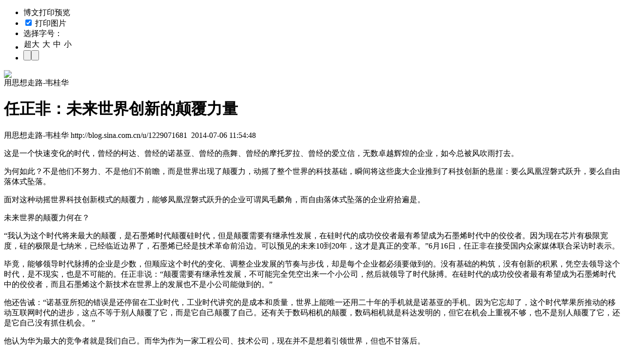

--- FILE ---
content_type: text/html; charset=utf-8
request_url: https://blog.sina.com.cn/api/blog_494225410102uwj2.js
body_size: 3091
content:
var json_ariticle ={"blog_title":"\u4efb\u6b63\u975e\uff1a\u672a\u6765\u4e16\u754c\u521b\u65b0\u7684\u98a0\u8986\u529b\u91cf","uid":"1229071681","blog_id":"494225410102uwj2","blog_body":"<p STYLE=\"TexT-ALiGn: left; Line-HeiGHT: 24pt; MArGin: 7.8pt 0cm; BACKGroUnD: white; mso-para-margin-top: .5gd; mso-para-margin-right: 0cm; mso-para-margin-bottom: .5gd; mso-para-margin-left: 0cm; mso-line-height-rule: exactly; mso-pagination: widow-orphan\" ALIGN=\"left\"><span STYLE=\"FonT-FAMiLY: \u5b8b\u4f53; mso-bidi-font-size: 10.5pt; mso-bidi-font-family: Arial; mso-font-kerning: 0pt\">\n\u8fd9\u662f\u4e00\u4e2a\u5feb\u901f\u53d8\u5316\u7684\u65f6\u4ee3\uff0c\u66fe\u7ecf\u7684\u67ef\u8fbe\u3001\u66fe\u7ecf\u7684\u8bfa\u57fa\u4e9a\u3001\u66fe\u7ecf\u7684\u71d5\u821e\u3001\u66fe\u7ecf\u7684\u6469\u6258\u7f57\u62c9\u3001\u66fe\u7ecf\u7684\u7231\u7acb\u4fe1\uff0c\u65e0\u6570\u5353\u8d8a\u8f89\u714c\u7684\u4f01\u4e1a\uff0c\u5982\u4eca\u603b\u88ab\u98ce\u5439\u96e8\u6253\u53bb\u3002<\/SPAN><\/P>\n<p STYLE=\"TexT-ALiGn: left; Line-HeiGHT: 24pt; MArGin: 7.8pt 0cm; BACKGroUnD: white; mso-para-margin-top: .5gd; mso-para-margin-right: 0cm; mso-para-margin-bottom: .5gd; mso-para-margin-left: 0cm; mso-line-height-rule: exactly; mso-pagination: widow-orphan\" ALIGN=\"left\"><span STYLE=\"FonT-FAMiLY: \u5b8b\u4f53; mso-bidi-font-size: 10.5pt; mso-bidi-font-family: Arial; mso-font-kerning: 0pt\">\n\u4e3a\u4f55\u5982\u6b64\uff1f\u4e0d\u662f\u4ed6\u4eec\u4e0d\u52aa\u529b\u3001\u4e0d\u662f\u4ed6\u4eec\u4e0d\u524d\u77bb\uff0c\u800c\u662f\u4e16\u754c\u51fa\u73b0\u4e86\u98a0\u8986\u529b\uff0c\u52a8\u6447\u4e86\u6574\u4e2a\u4e16\u754c\u7684\u79d1\u6280\u57fa\u7840\uff0c\u77ac\u95f4\u5c06\u8fd9\u4e9b\u5e9e\u5927\u4f01\u4e1a\u63a8\u5230\u4e86\u79d1\u6280\u521b\u65b0\u7684\u60ac\u5d16\uff1a\u8981\u4e48\u51e4\u51f0\u6d85\u78d0\u5f0f\u8dc3\u5347\uff0c\u8981\u4e48\u81ea\u7531\u843d\u4f53\u5f0f\u5760\u843d\u3002<\/SPAN><\/P>\n<p STYLE=\"TexT-ALiGn: left; Line-HeiGHT: 24pt; MArGin: 7.8pt 0cm; BACKGroUnD: white; mso-para-margin-top: .5gd; mso-para-margin-right: 0cm; mso-para-margin-bottom: .5gd; mso-para-margin-left: 0cm; mso-line-height-rule: exactly; mso-pagination: widow-orphan\" ALIGN=\"left\"><span STYLE=\"FonT-FAMiLY: \u5b8b\u4f53; mso-bidi-font-size: 10.5pt; mso-bidi-font-family: Arial; mso-font-kerning: 0pt\">\n\u9762\u5bf9\u8fd9\u79cd\u52a8\u6447\u4e16\u754c\u79d1\u6280\u521b\u65b0\u6a21\u5f0f\u7684\u98a0\u8986\u529b\uff0c\u80fd\u591f\u51e4\u51f0\u6d85\u78d0\u5f0f\u8dc3\u5347\u7684\u4f01\u4e1a\u53ef\u8c13\u51e4\u6bdb\u9e9f\u89d2\uff0c\u800c\u81ea\u7531\u843d\u4f53\u5f0f\u5760\u843d\u7684\u4f01\u4e1a\u5e9c\u62fe\u904d\u662f\u3002<\/SPAN><\/P>\n<p STYLE=\"TexT-ALiGn: left; Line-HeiGHT: 24pt; MArGin: 7.8pt 0cm; BACKGroUnD: white; mso-para-margin-top: .5gd; mso-para-margin-right: 0cm; mso-para-margin-bottom: .5gd; mso-para-margin-left: 0cm; mso-line-height-rule: exactly; mso-pagination: widow-orphan\" ALIGN=\"left\"><span STYLE=\"FonT-FAMiLY: \u5b8b\u4f53; mso-bidi-font-size: 10.5pt; mso-bidi-font-family: Arial; mso-font-kerning: 0pt\">\n\u672a\u6765\u4e16\u754c\u7684\u98a0\u8986\u529b\u4f55\u5728\uff1f<\/SPAN><\/P>\n<p STYLE=\"TexT-ALiGn: left; Line-HeiGHT: 24pt; MArGin: 7.8pt 0cm; BACKGroUnD: white; mso-para-margin-top: .5gd; mso-para-margin-right: 0cm; mso-para-margin-bottom: .5gd; mso-para-margin-left: 0cm; mso-line-height-rule: exactly; mso-pagination: widow-orphan\" ALIGN=\"left\"><span STYLE=\"FonT-FAMiLY: \u5b8b\u4f53; mso-ascii-font-family: 'Times new roman'; mso-hansi-font-family: 'Times new roman'\">\n\u201c\u6211\u8ba4\u4e3a\u8fd9\u4e2a\u65f6\u4ee3\u5c06\u6765\u6700\u5927\u7684\u98a0\u8986\uff0c\u662f\u77f3\u58a8\u70ef\u65f6\u4ee3\u98a0\u8986\u7845\u65f6\u4ee3\uff0c\u4f46\u662f\u98a0\u8986\u9700\u8981\u6709\u7ee7\u627f\u6027\u53d1\u5c55\uff0c\u5728\u7845\u65f6\u4ee3\u7684\u6210\u529f\u4f7c\u4f7c\u8005\u6700\u6709\u5e0c\u671b\u6210\u4e3a\u77f3\u58a8\u70ef\u65f6\u4ee3\u4e2d\u7684\u4f7c\u4f7c\u8005\u3002\u56e0\u4e3a\u73b0\u5728\u82af\u7247\u6709\u6781\u9650\u5bbd\u5ea6\uff0c\u7845\u7684\u6781\u9650\u662f\u4e03\u7eb3\u7c73\uff0c\u5df2\u7ecf\u4e34\u8fd1\u8fb9\u754c\u4e86\uff0c<\/SPAN><span STYLE=\"FonT-FAMiLY: \u5b8b\u4f53; mso-bidi-font-size: 10.5pt; mso-bidi-font-family: Arial; mso-font-kerning: 0pt\">\u77f3\u58a8\u70ef\u5df2\u7ecf\u662f\u6280\u672f\u9769\u547d\u524d\u6cbf\u8fb9\u3002\u53ef\u4ee5\u9884\u89c1\u7684\u672a\u6765<font FACE=\"\u5b8b\u4f53\"><span>10<\/SPAN>\u5230<span>20<\/SPAN>\u5e74\uff0c\u8fd9\u624d\u662f\u771f\u6b63\u7684\u53d8\u9769\u3002\u201d<span>6<\/SPAN>\u6708<span>16<\/SPAN>\u65e5\uff0c\u4efb\u6b63\u975e\u5728\u63a5\u53d7\u56fd\u5185\u4f17\u5bb6\u5a92\u4f53\u8054\u5408\u91c7\u8bbf\u65f6\u8868\u793a\u3002<\/FONT><\/SPAN><\/P>\n<p STYLE=\"TexT-ALiGn: left; Line-HeiGHT: 24pt; MArGin: 7.8pt 0cm; BACKGroUnD: white; mso-para-margin-top: .5gd; mso-para-margin-right: 0cm; mso-para-margin-bottom: .5gd; mso-para-margin-left: 0cm; mso-line-height-rule: exactly; mso-pagination: widow-orphan\" ALIGN=\"left\"><span STYLE=\"FonT-FAMiLY: \u5b8b\u4f53; mso-bidi-font-size: 10.5pt; mso-bidi-font-family: Arial; mso-font-kerning: 0pt\">\n\u6bd5\u7adf\uff0c\u80fd\u591f\u9886\u5bfc\u65f6\u4ee3\u8109\u640f\u7684\u4f01\u4e1a\u662f\u5c11\u6570\uff0c\u4f46\u987a\u5e94\u8fd9\u4e2a\u65f6\u4ee3\u7684\u53d8\u5316\u3001\u8c03\u6574\u4f01\u4e1a\u53d1\u5c55\u7684\u8282\u594f\u4e0e\u6b65\u4f10\uff0c\u5374\u662f\u6bcf\u4e2a\u4f01\u4e1a\u90fd\u5fc5\u987b\u8981\u505a\u5230\u7684\u3002\u6ca1\u6709\u57fa\u7840\u7684\u6784\u7b51\uff0c\u6ca1\u6709\u521b\u65b0\u7684\u79ef\u7d2f\uff0c\u51ed\u7a7a\u53bb\u9886\u5bfc\u8fd9\u4e2a\u65f6\u4ee3\uff0c\u662f\u4e0d\u73b0\u5b9e\uff0c\u4e5f\u662f\u4e0d\u53ef\u80fd\u7684\u3002\u4efb\u6b63\u975e\u8bf4\uff1a\u201c\u98a0\u8986\u9700\u8981\u6709\u7ee7\u627f\u6027\u53d1\u5c55\uff0c\u4e0d\u53ef\u80fd\u5b8c\u5168\u51ed\u7a7a\u51fa\u6765\u4e00\u4e2a\u5c0f\u516c\u53f8\uff0c\u7136\u540e\u5c31\u9886\u5bfc\u4e86\u65f6\u4ee3\u8109\u640f\u3002\u5728\u7845\u65f6\u4ee3\u7684\u6210\u529f\u4f7c\u4f7c\u8005\u6700\u6709\u5e0c\u671b\u6210\u4e3a\u77f3\u58a8\u70ef\u65f6\u4ee3\u4e2d\u7684\u4f7c\u4f7c\u8005\uff0c\u800c\u4e14\u77f3\u58a8\u70ef\u8fd9\u4e2a\u65b0\u6280\u672f\u5728\u4e16\u754c\u4e0a\u7684\u53d1\u5c55\u4e5f\u4e0d\u662f\u5c0f\u516c\u53f8\u80fd\u505a\u5230\u7684\u3002<\/SPAN><span STYLE=\"FonT-FAMiLY: \u5b8b\u4f53; mso-ascii-font-family: 'Times new roman'; mso-hansi-font-family: 'Times new roman'\">\u201d<\/SPAN><\/P>\n<p STYLE=\"TexT-ALiGn: left; Line-HeiGHT: 24pt; MArGin: 7.8pt 0cm; BACKGroUnD: white; mso-para-margin-top: .5gd; mso-para-margin-right: 0cm; mso-para-margin-bottom: .5gd; mso-para-margin-left: 0cm; mso-line-height-rule: exactly; mso-pagination: widow-orphan\" ALIGN=\"left\"><span STYLE=\"FonT-FAMiLY: \u5b8b\u4f53; mso-ascii-font-family: 'Times new roman'; mso-hansi-font-family: 'Times new roman'\">\n\u4ed6\u8fd8\u544a\u8beb\uff1a\u201c<\/SPAN><span STYLE=\"FonT-FAMiLY: \u5b8b\u4f53; mso-bidi-font-size: 10.5pt; mso-bidi-font-family: Arial; mso-font-kerning: 0pt\">\u8bfa\u57fa\u4e9a\u6240\u72af\u7684\u9519\u8bef\u662f\u8fd8\u505c\u7559\u5728\u5de5\u4e1a\u65f6\u4ee3\uff0c\u5de5\u4e1a\u65f6\u4ee3\u8bb2\u7a76\u7684\u662f\u6210\u672c\u548c\u8d28\u91cf\uff0c\u4e16\u754c\u4e0a\u80fd\u552f\u4e00\u8fd8\u7528\u4e8c\u5341\u5e74\u7684\u624b\u673a\u5c31\u662f\u8bfa\u57fa\u4e9a\u7684\u624b\u673a\u3002\u56e0\u4e3a\u5b83\u5fd8\u5374\u4e86\uff0c\u8fd9\u4e2a\u65f6\u4ee3\u82f9\u679c\u6240\u63a8\u52a8\u7684\u79fb\u52a8\u4e92\u8054\u7f51\u65f6\u4ee3\u7684\u8fdb\u6b65\uff0c\u8fd9\u70b9\u4e0d\u7b49\u4e8e\u522b\u4eba\u98a0\u8986\u4e86\u5b83\uff0c\u800c\u662f\u5b83\u81ea\u5df1\u98a0\u8986\u4e86\u81ea\u5df1\u3002\u8fd8\u6709\u5173\u4e8e\u6570\u7801\u76f8\u673a\u7684\u98a0\u8986\uff0c\u6570\u7801\u76f8\u673a\u5c31\u662f\u79d1\u8fbe\u53d1\u660e\u7684\uff0c\u4f46\u5b83\u5728\u673a\u4f1a\u4e0a\u91cd\u89c6\u4e0d\u591f\uff0c\u4e5f\u4e0d\u662f\u522b\u4eba\u98a0\u8986\u4e86\u5b83\uff0c\u8fd8\u662f\u5b83\u81ea\u5df1\u6ca1\u6709\u6293\u4f4f\u673a\u4f1a\u3002\n\u201d<\/SPAN><\/P>\n<p STYLE=\"Line-HeiGHT: 24pt; MArGin: 7.8pt 0cm; mso-para-margin-top: .5gd; mso-para-margin-right: 0cm; mso-para-margin-bottom: .5gd; mso-para-margin-left: 0cm; mso-line-height-rule: exactly\">\n<span STYLE=\"FonT-FAMiLY: \u5b8b\u4f53; mso-bidi-font-size: 10.5pt; mso-bidi-font-family: Arial; mso-font-kerning: 0pt\">\n\u4ed6\u8ba4\u4e3a\u534e\u4e3a\u6700\u5927\u7684\u7ade\u4e89\u8005\u5c31\u662f\u6211\u4eec\u81ea\u5df1\u3002\u800c\u534e\u4e3a\u4f5c\u4e3a\u4e00\u5bb6\u5de5\u7a0b\u516c\u53f8\u3001\u6280\u672f\u516c\u53f8\uff0c\u73b0\u5728\u5e76\u4e0d\u662f\u60f3\u7740\u5f15\u9886\u4e16\u754c\uff0c\u4f46\u4e5f\u4e0d\u7518\u843d\u540e\u3002<\/SPAN><\/P>\n<p STYLE=\"Line-HeiGHT: 24pt; MArGin: 7.8pt 0cm; mso-para-margin-top: .5gd; mso-para-margin-right: 0cm; mso-para-margin-bottom: .5gd; mso-para-margin-left: 0cm; mso-line-height-rule: exactly\">\n<span STYLE=\"FonT-FAMiLY: \u5b8b\u4f53; mso-bidi-font-size: 10.5pt; mso-bidi-font-family: Arial; mso-font-kerning: 0pt\">\n\u534e\u4e3a\u7684\u6210\u529f\uff0c\u5341\u5206\u91cd\u8981\u7684\u4e00\u70b9\uff0c\u5c31\u662f\u59cb\u7ec8\u4fdd\u6301<\/SPAN><span STYLE=\"FonT-FAMiLY: \u5b8b\u4f53; mso-bidi-font-size: 10.5pt; mso-bidi-font-family: \u5b8b\u4f53; mso-font-kerning: 0pt; mso-bidi-font-weight: bold\">\u6280\u672f\u7684\u55c5\u89c9\u4e0e\u901f\u5ea6\uff0c\u534e\u4e3a\u521b\u65b0\u6492\u624b\u950f\uff0c\u5c31\u662f\u9ad8\u6548\u7814\u53d1\u53ca\u5feb\u901f\u51c6\u786e\u7684\u6267\u884c\u903b\u8f91\u3002<\/SPAN><span STYLE=\"FonT-FAMiLY: \u5b8b\u4f53; mso-bidi-font-size: 10.5pt; mso-bidi-font-family: \u5b8b\u4f53; mso-font-kerning: 0pt\">\u4efb\u6b63\u975e\u66fe\u7ecf\u516c\u5f00\u627f\u8ba4\uff0c\u201c\u81f3\u4eca\uff0c\u534e\u4e3a\u5e76\u6ca1\u6709\u4e00\u9879\u539f\u521b\u6027\u7684\u4ea7\u54c1\u53d1\u660e\u3002\u6211\u4eec\u4e3b\u8981\u662f\u5728\u897f\u65b9\u516c\u53f8\u7684\u7814\u53d1\u6210\u679c\u4e0a\u8fdb\u884c\u4e86\u4e00\u4e9b\u529f\u80fd\u3001\u7279\u6027\u4e0a\u7684\u6539\u8fdb\uff0c\u4ee5\u53ca\u96c6\u6210\u80fd\u529b\u7684\u63d0\u5347\uff0c\u6211\u4eec\u7684\u7814\u53d1\u6210\u679c\u66f4\u591a\u8868\u73b0\u5728\u5de5\u7a0b\u8bbe\u8ba1\u3001\u5de5\u7a0b\u5b9e\u73b0\u65b9\u9762\u7684\u6280\u672f\u8fdb\u6b65\u4e0a\u3002\u201d\u867d\u7136\u534e\u4e3a\u7684\u4ea7\u54c1\u7ebf\u5e76\u4e0d\u5177\u6709\u4e16\u754c\u7ea7\u7684\u5148\u8fdb\u6280\u672f\u6216\u8005\u524d\u77bb\u6027\uff0c\u4f46\u5b83\u4e3a\u6ee1\u8db3\u8fd0\u8425\u5546\u5177\u4f53\u4e1a\u52a1\u548c\u6218\u7565\u800c\u8fdb\u884c\u7684\u4ea7\u54c1\u7814\u53d1\uff0c\u4ee5\u53ca\u5feb\u901f\u3001\u51c6\u786e\u7684\u6267\u884c\u80fd\u529b\uff0c\u6b63\u662f\u534e\u4e3a\u5728\u4e16\u754c\u8303\u56f4\u5185\u9ad8\u901f\u6269\u5f20\u7684\u6838\u5fc3\u7ade\u4e89\u529b\u3002\u4eca\u5929\uff0c\u534e\u4e3a\u6b63\u5728\u4ece\u7f51\u7edc\u4e1a\u52a1\u5411\u4e91\u8ba1\u7b97\u548c\u7ec8\u7aef\u4e1a\u52a1\u5ef6\u5c55\u3002\u4e91\u6218\u7565\u3001\u7ec8\u7aef\u6218\u7565\u3001\u7cfb\u7edf\u8bbe\u5907\u6784\u6210\u4e86\u534e\u4e3a\u65b0\u7684\u201c\u4e91\u7ba1\u7aef\u201d\u6218\u7565\u3002\u534e\u4e3a\u4ea7\u54c1\u4e00\u6b21\u6b21\u7684\u6539\u8fdb\u5176\u5b9e\u5e76\u4e0d\u662f\u9769\u547d\u6027\u7684\u53d1\u660e\uff0c\u4f46\u5374\u4f7f\u521b\u65b0\u3001\u6210\u672c\u548c\u6613\u7528\u6027\u7b49\u79fb\u52a8\u7ec8\u7aef\u6700\u5173\u952e\u7684\u51e0\u4e2a\u8981\u7d20\u5f97\u5230\u4e86\u6700\u4f73\u7684\u5e73\u8861\u3002<\/SPAN><\/P>\n<p STYLE=\"Line-HeiGHT: 24pt; MArGin: 7.8pt 0cm; mso-para-margin-top: .5gd; mso-para-margin-right: 0cm; mso-para-margin-bottom: .5gd; mso-para-margin-left: 0cm; mso-line-height-rule: exactly\">\n<span STYLE=\"FonT-FAMiLY: \u5b8b\u4f53; mso-bidi-font-size: 10.5pt; mso-bidi-font-family: \u5b8b\u4f53; mso-font-kerning: 0pt\">\n\u654f\u611f\u7684\u6280\u672f\u55c5\u89c9\uff0c\u51c6\u786e\u628a\u8109\u65f6\u4ee3\u8109\u640f\uff0c\u5982\u679c\u65e0\u6cd5\u9886\u5bfc\u5b83\uff0c\u5c31\u5fc5\u987b\u575a\u51b3\u987a\u5e94\u5b83\uff0c\u505a\u5230\u521b\u65b0\u3001\u6210\u672c\u548c\u6613\u7528\u6027\u7684\u5e73\u7a33\uff0c\u8fd9\u5c31\u662f\u534e\u4e3a\u7684\u6210\u529f\u903b\u8f91\u3002<\/SPAN><\/P>\n<p STYLE=\"Line-HeiGHT: 24pt; MArGin: 7.8pt 0cm; mso-para-margin-top: .5gd; mso-para-margin-right: 0cm; mso-para-margin-bottom: .5gd; mso-para-margin-left: 0cm; mso-line-height-rule: exactly\">\n<span STYLE=\"FonT-FAMiLY: \u5b8b\u4f53; mso-bidi-font-size: 10.5pt; mso-bidi-font-family: \u5b8b\u4f53; mso-font-kerning: 0pt\">\n\u534e\u4e3a\u6b63\u5f20\u5f00\u53cc\u81c2\uff0c\u8fce\u63a5\u77f3\u58a8\u70ef\u65f6\u4ee3\u7684\u5230\u6765\uff01<\/SPAN><\/P>","uname":"\u7528\u601d\u60f3\u8d70\u8def-\u97e6\u6842\u534e","x_cms_flag":"1","guhost":"","blogtitle":"\u7528\u601d\u60f3\u8d70\u8def","tag":"it|\u8d22\u7ecf|\u534e\u4e3a|\u4efb\u6b63\u83f2|\u8f6e\u503cceo","quote":"","class":"\u6742\u8c08","blog_pubdate":"2014-07-06 11:54:48","blog_2008":"\u65e0"};var status = true;